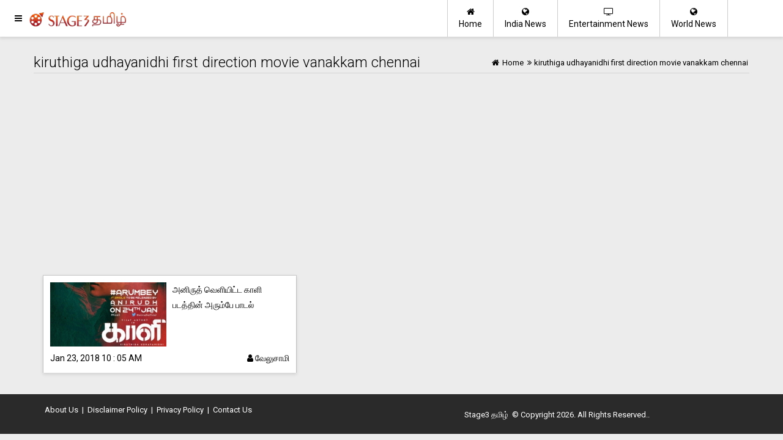

--- FILE ---
content_type: text/html; charset=UTF-8
request_url: https://tamil.stage3.in/tag/kiruthiga-udhayanidhi-first-direction-movie-vanakkam-chennai
body_size: 3625
content:

<!doctype html>
<html lang="ta">
<head>
<meta http-equiv="Content-Type" content="text/html; charset=utf-8"/>


<meta name="viewport" content="width=device-width, initial-scale=1.0" />


<meta name="HandheldFriendly" content="true" />
<meta name="theme_color" content="#7ebe34" />
<meta name="theme-color" content="#7ebe34" />
<link rel="icon" href="/images/s3t-512.png" sizes="512x512" />
<link rel="icon" href="/images/s3t-256.png" sizes="256x256" />
<link rel="icon" href="/images/s3t-192.png" sizes="192x192" />
<link rel="icon" href="/images/s3t-128.png" sizes="128x128" />
<link rel="icon" href="/images/s3t-96.png" sizes="96x96" />
<link rel="icon" href="/images/s3t-64.png" sizes="64x64" />



<link rel="apple-touch-icon" href="/images/apple-ios-icon.png" />

 
<link rel="manifest" href="/manifest.json" />

<title>kiruthiga udhayanidhi first direction movie vanakkam chennai </title>
<meta name="keywords" content="Politics News, Entertainment News, World News, educational news, Breaking news in India, Tamilnadu politics, news publications " />



<meta name="description" content="எங்கள் இணையத்தளத்தில் சினிமா சம்மந்தப்பட்ட புதிய செய்திகள் மற்றும் இந்தியாவில் நடக்கும் மற்ற நிகழ்வுகள் பற்றிய அண்மை செய்திகளை படிக்கலாம். " />

<meta name="copyright" content="Copyright (c) 2026 Stage3 தமிழ்"/>
<link rel="shortcut icon" href="/favicon.ico" type="image/x-icon" />
<link rel="icon" href="/favicon.ico" type="image/x-icon" />
<meta name="robots" content="index, follow" />


<link rel="canonical" href="https://tamil.stage3.in/tag/kiruthiga-udhayanidhi-first-direction-movie-vanakkam-chennai" />




<link rel='amphtml' href='https://tamil.stage3.in/tag/kiruthiga-udhayanidhi-first-direction-movie-vanakkam-chennai/amp' />
<script async defer src="//platform.instagram.com/en_US/embeds.js"></script>





<link rel="stylesheet" href="https://maxcdn.bootstrapcdn.com/font-awesome/4.7.0/css/font-awesome.min.css" />
<link rel="stylesheet" href="https://fonts.googleapis.com/css?family=Roboto:100,100i,300,300i,400,400i,500,500i,700,700i,900,900i" />

<link rel="stylesheet" href="https://tamil.stage3.in/user_css/inner_style.css?1769185151" />
<link rel="stylesheet" href="https://tamil.stage3.in/user_css/custom.css?1769185151" />




<style>
.main-page-logo {background-image:url(https://tamil.stage3.in/images/logo.png);background-repeat:no-repeat;}
</style>
<script async src="//pagead2.googlesyndication.com/pagead/js/adsbygoogle.js"></script>
<script>
     (adsbygoogle = window.adsbygoogle || []).push({
          google_ad_client: "ca-pub-7255650080093064",
          enable_page_level_ads: true
     });
</script>



</head>

	
<body>


		
	    <div id="imask" class="imask" style="display: none;">
    </div>
	<div id="mySidenav" class="sidenav main-page-logo sidemenu">
    <div class="height60 main-page-logo" id="side-menu-logo">&nbsp;</div>
	<a href="javascript:void(0)" class="closebtn" onclick="closeNav()">&times;</a> 
	<div class="menu">
	<a href="https://tamil.stage3.in/" title="Stage3 தமிழ்"><i class="fa fa-home"></i> &nbsp; Home</a>
       
    <a href='https://tamil.stage3.in/movie-news' title='பொழுதுபோக்கு'><i class='fa fa-list'></i> &nbsp; பொழுதுபோக்கு</a><a href='https://tamil.stage3.in/india-news' title='இந்தியா'><i class='fa fa-list'></i> &nbsp; இந்தியா</a><a href='https://tamil.stage3.in/world-news' title='World News'><i class='fa fa-list'></i> &nbsp; World News</a><a href='https://tamil.stage3.in/technology-news' title='Technology News'><i class='fa fa-list'></i> &nbsp; Technology News</a><a href='https://tamil.stage3.in/politics-news' title='Politics News'><i class='fa fa-list'></i> &nbsp; Politics News</a><a href='https://tamil.stage3.in/sports-news' title='Sports News'><i class='fa fa-list'></i> &nbsp; Sports News</a><a href='https://tamil.stage3.in/health-news' title='Health News'><i class='fa fa-list'></i> &nbsp; Health News</a><a href='https://tamil.stage3.in/business-news' title='Business News'><i class='fa fa-list'></i> &nbsp; Business News</a><a href='https://tamil.stage3.in/tours-and-travels' title='Tours and Travels'><i class='fa fa-list'></i> &nbsp; Tours and Travels</a><a href='https://tamil.stage3.in/education-news' title='Education News'><i class='fa fa-list'></i> &nbsp; Education News</a>    	<a href='https://tamil.stage3.in/about-us' title='About Us' class='color-black'><i class='fa fa-envelope'></i> &nbsp; About Us</a><a href='https://tamil.stage3.in/disclaimer-policy' title='Disclaimer Policy' class='color-black'><i class='fa fa-envelope'></i> &nbsp; Disclaimer Policy</a><a href='https://tamil.stage3.in/privacy-policy' title='Privacy Policy' class='color-black'><i class='fa fa-envelope'></i> &nbsp; Privacy Policy</a>	<a href="https://tamil.stage3.in/contact-us" title="Stage3 தமிழ்"><i class="fa fa-envelope-o"></i> &nbsp; Contact Us</a>
	</div>  
  
 
      
</div>
<header>
	<button   onclick="openNav();" class="ampstart-btn caps m2 header-icon-1"><i class="fa fa-navicon" title="Menu"></i> </button>
	
    <a href="https://tamil.stage3.in/" class="header-logo col-md-3 main-subpage-logo main-page-logo" title="Stage3 தமிழ்">
       
    </a>
    
    <div class="main-header-menu container mobile-hide">
        
        
            	
        <div class="content">
                
        <a href="https://tamil.stage3.in/world-news" class="header-icon-2 float-right " title="World News"><i class="fa fa-globe"></i><br/>World News</a>
        <a href="https://tamil.stage3.in/movie-news" class="header-icon-2 float-right " title="Entertainment News"><i class="fa fa-tv"></i><br/>Entertainment News</a>
        <a href="https://tamil.stage3.in/india-news" class="header-icon-2 float-right " title="India News"><i class="fa fa-globe"></i><br/>India News</a>            	
        
        <a href="https://tamil.stage3.in/" class="header-icon-2 float-right first " title="Home" ><i class="fa fa-home"></i><br/>Home</a>
        </div>
    </div>    
</header>

	
	<div class="page-content">
	<div class="main-article-list">
    <div class='container'>
        <div class='row'>
	    <div class='breadcrumb'>
		
		<div class='bc-right  brade_crum abrdacrum'>
			<a href='https://tamil.stage3.in/' title='Stage3 தமிழ்'><i class='fa fa-home'></i> <span>Home</span></a><span><i class='fa fa-angle-double-right'></i></span><span>kiruthiga udhayanidhi first direction movie vanakkam chennai</span>		</div>		            
		<div class='bc-left'><h1 class='thin'>kiruthiga udhayanidhi first direction movie vanakkam chennai</h1></div>		            
		<div class='clear'></div>

		<div class='decoration'></div>	
	    </div>	
            <div class='col-md-9'>
		                <div class='article-list'>
                                <div class='col-md-6'>
                                    <div class='material-box-full'>
                                        <div class='img'><a href='https://tamil.stage3.in/movie-news/anirudh-release-kaali-movie-arumbey-first-single-video-tomorrow' title='அனிருத் வெளியிட்ட காளி படத்தின் அரும்பே பாடல்' class='color-black'><div class='img'><img class='responsive-img' src='https://tamil.stage3.in/root_upld/general-news/2018/01/ART267422372651656/t2_90410201801230447.jpg' alt="anirudh release kaali movie arumbe first single video song" layout='responsive' width='100%'></img></div></a></div>
                                        <div class='list-content'>
                                        <div class='title'><h5 class='thin'><a href='https://tamil.stage3.in/movie-news/anirudh-release-kaali-movie-arumbey-first-single-video-tomorrow' title='அனிருத் வெளியிட்ட காளி படத்தின் அரும்பே பாடல்' class='color-black'>அனிருத் வெளியிட்ட காளி படத்தின் அரும்பே பாடல்</a></h5></div>
                                        
                                        <div class='clear'></div>
                                        <div class='post-date'>Jan 23, 2018 10 : 05 AM <a href='https://tamil.stage3.in/author/velu' title='வேலுசாமி' rel='author'><i class='fa fa-user'></i>&nbsp;வேலுசாமி</a></div>
                                        </div>
                                        <div class='clear'></div>
                                    </div>
                                    
                                </div></div><div class='clear'></div>                <div class='clear'></div>
            </div>
	    <div class='col-md-3'>


	    </div> 		
        </div>            
            
        <div class='clear'></div>
    </div>            
</div>    
</div>    

    <script type="application/ld+json">
                                    {
                                     "@context": "http://schema.org",
                                     "@type": "BreadcrumbList",
                                     "name": "kiruthiga udhayanidhi first direction movie vanakkam chennai",
                                     "url": "https://tamil.stage3.in/",
                                     "itemListElement":
                                     [
                                      {
                                       "@type": "ListItem",
                                       "position": 1,
                                       "item":
                                       {
                                        "@id": "https://tamil.stage3.in/",
                                        "name": "Home"
                                        }
                                      }
                                     ]
                                    }
                                    </script><script  type="application/ld+json">
{
        "@context" : "https://schema.org", 
        "@type": "WebPage",
        "description": "எங்கள் இணையத்தளத்தில் சினிமா சம்மந்தப்பட்ட புதிய செய்திகள் மற்றும் இந்தியாவில் நடக்கும் மற்ற நிகழ்வுகள் பற்றிய அண்மை செய்திகளை படிக்கலாம். " ,
         "url":"https://tamil.stage3.in/articles-list",
        "name": "kiruthiga udhayanidhi first direction movie vanakkam chennai",
        "publisher": {
        "@type": "Organization",
        "name": "Stage3 தமிழ்",
        "url":"https://tamil.stage3.in/",
        "sameAs" : [ 
    			"https://twitter.com/stage3newsin",
			"https://facebook.com/stage3news",
            "https://www.youtube.com/stage3news"
    		   ],
         "logo": {
          "@type": "ImageObject",
          "url": "https://tamil.stage3.in/images/s3tamil-news-wide-logo.png",
          "width": 600,
          "height": 60
        }
      }        
} 
</script>

        <div class="footer">
    <div class="container">
        <div class="col-md-7 links center-footer">
            <a href='https://tamil.stage3.in/about-us' title='About Us' class='color-black'>About Us</a><span> | </span><a href='https://tamil.stage3.in/disclaimer-policy' title='Disclaimer Policy' class='color-black'>Disclaimer Policy</a><span> | </span><a href='https://tamil.stage3.in/privacy-policy' title='Privacy Policy' class='color-black'>Privacy Policy</a> <span> | </span>
            <a href="https://tamil.stage3.in/contact-us" title="Contact Us" class="color-black">Contact Us</a>
        </div>
        <div class="col-md-5 links center-footer">
            <p class="center-text"><a href="">Stage3 தமிழ்</a> &copy; Copyright 2026. All Rights Reserved..</p>
        </div>
        
        <div class="clear"></div>
        
    </div>    
</div>		
	</div>



</body>

<script>
function openNav() {
    document.getElementById("mySidenav").style.width = "250px";
    document.getElementById("imask").style.display = "block";
}

function closeNav() {
    document.getElementById("mySidenav").style.width = "0";
    document.getElementById("imask").style.display = "none";
}
</script>
<script data-schema="Organization" type="application/ld+json">
		{
			"@context": "http://schema.org",
			"@type": "Organization",
			"name": "Stage3 தமிழ்",
			"url":"https://tamil.stage3.in/",
            "address": {
            "@type": "PostalAddress",
            "streetAddress": "199, ArasanKadu, Sankari Main Road,, Pallipalayam",
            "addressLocality": "Namakkal",
            "addressRegion": "Tamil Nadu",
            "postalCode": "638008",
            "Telephone": "+914288241441"
            },
		   	"sameAs" : [ 
			"https://www.facebook.com/stage3news/",
			"https://twitter.com/stage3newsin",
            "https://www.youtube.com/stage3news"
			],
			"logo": {
			     "@context": "https://schema.org",
			      "@type": "ImageObject",
                  "name": "Stage3 தமிழ்",
			      "url": "https://tamil.stage3.in/images/s3tamil-news-wide-logo.png",
			      "width": 695,
			      "height": 100	
			}
}
</script>

<!-- Global site tag (gtag.js) - Google Analytics -->
<script async src="https://www.googletagmanager.com/gtag/js?id=UA-109152111-1"></script>
<script>
  window.dataLayer = window.dataLayer || [];
  function gtag(){dataLayer.push(arguments);}
  gtag('js', new Date());

  gtag('config', 'UA-109152111-1');
</script>


<script>

if ('serviceWorker' in navigator) {
  window.addEventListener('load', function() {
    navigator.serviceWorker.register('/rasusws3t.js').then(function(registration) {
      // Registration was successful
      console.log('ServiceWorker registration successful with scope: ', registration.scope);
    }, function(err) {
      // registration failed :(
      console.log('ServiceWorker registration failed: ', err);
    });
  });
}  
</script>


</html>


--- FILE ---
content_type: text/html; charset=utf-8
request_url: https://www.google.com/recaptcha/api2/aframe
body_size: 257
content:
<!DOCTYPE HTML><html><head><meta http-equiv="content-type" content="text/html; charset=UTF-8"></head><body><script nonce="y4Lev2U4IKVuTumtm1BsNA">/** Anti-fraud and anti-abuse applications only. See google.com/recaptcha */ try{var clients={'sodar':'https://pagead2.googlesyndication.com/pagead/sodar?'};window.addEventListener("message",function(a){try{if(a.source===window.parent){var b=JSON.parse(a.data);var c=clients[b['id']];if(c){var d=document.createElement('img');d.src=c+b['params']+'&rc='+(localStorage.getItem("rc::a")?sessionStorage.getItem("rc::b"):"");window.document.body.appendChild(d);sessionStorage.setItem("rc::e",parseInt(sessionStorage.getItem("rc::e")||0)+1);localStorage.setItem("rc::h",'1769185154026');}}}catch(b){}});window.parent.postMessage("_grecaptcha_ready", "*");}catch(b){}</script></body></html>

--- FILE ---
content_type: text/css
request_url: https://tamil.stage3.in/user_css/inner_style.css?1769185151
body_size: 6671
content:
html {padding:0;margin:0;}
* {-webkit-box-sizing: border-box;-moz-box-sizing: border-box;box-sizing: border-box;}
:after, :before {-webkit-box-sizing: border-box;-moz-box-sizing: border-box;box-sizing: border-box;}
.container {padding: 0 15px;margin: 0 auto;}
@media (min-width:768px) {
    .container {width: 750px;}
}@media (min-width:992px) {
    .container {width: 970px;}
}@media (min-width:1200px) {
    .container {width: 1170px;}
}
.row {margin-right: -15px;margin-left: -15px;}
.col-md-1, .col-md-10, .col-md-11, .col-md-12, .col-md-2, .col-md-3, .col-md-4, .col-md-5, .col-md-6, .col-md-7, .col-md-8, .col-md-9{position: relative;min-height: 1px;padding-right: 15px;padding-left: 15px;}
@media (min-width:992px) {
.col-md-1, .col-md-10, .col-md-11, .col-md-12, .col-md-2, .col-md-3, .col-md-4, .col-md-5, .col-md-6, .col-md-7, .col-md-8, .col-md-9 {float: left;}
.col-md-12 {width: 100%}
.col-md-11 {width: 91.66666667%}
.col-md-10 {width: 83.33333333%}
.col-md-9 {width: 75%}
.col-md-8 {width: 66.66666667%}
.col-md-7 {width: 58.33333333%}
.col-md-6 {width: 50%}
.col-md-5 {width: 41.66666667%}
.col-md-4 {width: 33.33333333%}
.col-md-3 {width: 25%}
.col-md-2 {width: 16.66666667%}
.col-md-1 {width: 8.33333333%}
} 
.color-white{color:white;}
.align-center{text-align:center;}
.lightbox {background: rgba(0,0,0,0.8);width: 100%;height: 100%;position: absolute;display: flex;align-items: center;justify-content: center;}
body{font-family:'Roboto', sans-serif; font-size:13px; background-color:#ececec;}
.color-black{color:#000000;}
.bg-magenta-light{background-color: #9b59b6; color:#FFFFFF}
.bg-gray-dark{background-color: #95a5a6; color:#FFFFFF}
.bg-green-dark{background-color: #2abb67; color:#FFFFFF}
.button-center{width:130px; margin-left:auto; margin-right:auto; display:block; text-align:center;margin:auto;padding:10px 0;}
.facebook-bg{background-color:#3b5998; color:#FFFFFF;}
.linkedin-bg{background-color:#0077B5; color:#FFFFFF;}
.twitter-bg{background-color:#4099ff; color:#FFFFFF;}
.google-bg{ background-color:#d34836; color:#FFFFFF;}
.whatsapp-bg{ background-color:#34AF23; color:#FFFFFF;}
.pinterest-bg{ background-color:#C92228; color:#FFFFFF;}
.sms-bg{ background-color:#27ae60; color:#FFFFFF;}
.mail-bg{ background-color:#3498db; color:#FFFFFF;}
.youtube-bg{ background-color:#D12827; color:#FFFFFF;}
.phone-bg{ background-color:#27ae60; color:#FFFFFF;}
.telegram-bg{ background-color:#0088cc; color:#FFFFFF;}
.skype-bg{ background-color:#12A5F4; color:#FFFFFF;}
.facebook-color{    color:#3b5998;}
.linkedin-color{    color:#0077B5;}
.twitter-color{     color:#4099ff;}
.google-color{      color:#d34836;}
.whatsapp-color{    color:#34AF23;}
.pinterest-color{   color:#C92228;}
.sms-color{         color:#27ae60;}
.mail-color{        color:#3498db;}
.youtube-color{     color:#D12827;}
.phone-color{       color:#27ae60;}
.skype-color{       color:#12A5F4;}
h1{ font-size:24px; line-height:34px; font-weight:600;}
h2{ font-size:21px; line-height:32px; font-weight:600;}
h3{ font-size:18px; line-height:30px; font-weight:600;}
h4{ font-size:17px; line-height:28px; font-weight:600;}
h5{ font-size:16px; line-height:26px; font-weight:600;}
h6{ font-size:15px; line-height:22px; font-weight:800;}
.thin{font-weight:300;}
.thiner{font-weight:400;}
.boder{font-weight:600;}
.bold{font-weight:700;}
.center-text{text-align:center; display:block;}
.round-image{border-radius:500px;}
p a{display:inline;}
.content{padding:0px 20px 0px 20px; margin-bottom:30px; display:block;}
.container{margin-bottom:30px}
.clear{clear:both}
* {margin: 0;padding: 0;border: 0;font-size: 100%;vertical-align: baseline;outline: none;font-size-adjust: none;-webkit-text-size-adjust: none;-moz-text-size-adjust: none;-ms-text-size-adjust: none;-webkit-tap-highlight-color: rgba(0,0,0,0);-webkit-font-smoothing: antialiased;-webkit-transform: translate3d(1,1,1);transform:translate3d(1,1,1);text-rendering: auto;-webkit-font-smoothing: antialiased;-moz-osx-font-smoothing: grayscale;}
div, p, img, blockquote, form, fieldset, textarea, input, label, iframe, code, pre {display: block;	position:relative;}
p{line-height:26px;font-weight:400;color:#00000;margin-bottom:30px;}
.related-news p, .other-news p {color:#666666;}   
a{text-decoration:none; color:#000000;} 
.decoration, .decoration-no-bottom{height:1px;background-color:rgba(0,0,0,0.1);}
.deco{height:1px; margin-bottom:30px;}
.deco-box .deco{width:10%;float:left;height:5px;}
.decoration{margin-bottom:30px;}
#sidebar{width:270px;background-color:#e7512f;color:#FFFFFF;}
.sidebar-header{background-size:163px 50px;background-position:9px 6px;background-repeat:no-repeat;width:270px;height:60px;background-color:#FFFFFF;}
.sidebar-logo{background-size:100px 17px;background-repeat:no-repeat;height:39px;width:163px;background-position:30px 35px;}
.sidebar-logo em{display:block;padding-left:30px;padding-top:60px;position:relative;color:rgba(255,255,255,0.7);font-style: normal;font-size:11px;}
#sidebar *{user-select: none;}
#sidebar .menu{list-style:none;padding:0px;margin:0px;color:#FFFFFF;}
#sidebar .menu li{height:55px;line-height:57px;padding-left:10px;transition:all 250ms ease;color:#FFFFFF;}
#sidebar .menu li a{font-size:14px;padding-left:40px;color: white;}
#sidebar .menu li i {font-size:15px;padding-right:20px;position:absolute;left:15px;height:57px;width:20px;text-align: center;line-height:57px;}
#sidebar .menu li:hover{background-color:#FFFFFF; transition:all 250ms ease;}
#sidebar .menu li:hover a {color:#000000;}
#sidebar .submenu h4{background-color:#e7512f;border:none;font-size:14px;font-weight: normal;padding-left:50px;height:55px;line-height:55px;}
#sidebar .submenu h4 i{position:absolute;height:55px;width:47px;line-height:55px;left:0px;text-align:center;font-size:15px;}
.submenu a {height:50px;padding-left:79px;color:#666666;}
.submenu a:last-child{margin-bottom:5px;}
.submenu a i{position:Absolute;height:40px;width:115px;text-align:center;line-height:19px;font-size:15px;left:0px;}
.page-content{z-index:999;margin-top:85px;}
.material-box{background-color:#FFFFFF;box-shadow: 0 2px 5px 1px rgba(0,0,0,0.1);margin-bottom:30px;padding:20px;}
.material-box-full{background-color:#FFFFFF;box-shadow: 0 2px 5px 1px rgba(0,0,0,0.1);margin-bottom:30px;padding:0 0px 0 0px;}
header{position:fixed;height:60px;z-index:9999;transition:all 250ms ease;left:0px;right:0px;top:0px;box-shadow: 0 2px 5px 1px rgba(0,0,0,0.1);background-color:#FFFFFF;}
.header-icon-1, .header-icon-2{position:absolute;line-height:60px;text-align:center;width:60px;display:block;font-size:14px;background-color:transparent;color:#000000;}
.header-icon-2{right:0px; top:0px;}
.header-icon-1{left:0px; top:0px; cursor:pointer;}
.header-logo{margin-left:45px;margin-top:7px;background-repeat: no-repeat;background-position:center center;background-size:163px 39px;width:163px;height:75%;display:block;}
.header-menu {background-repeat: no-repeat;background-position:center center;background-size:80px 14px;width:100px;height:60px;display:block;}
.social-icons{width:150px;margin:0 auto;}
.social-round a{border-radius:50px;}
.social-icons-small{width:95px;margin:0 auto;}
.social-icons a{line-height:35px;width:35px;height:35px;margin-left:10px;margin-right:5px;float:left;font-size:12px;text-align:center;}
.social-icons-small a{line-height:35px;width:35px;height:35px;margin-left:5px;margin-right:5px;float:left;text-align:center;display:inline-block;}
.button{display:inline-block;padding:10px 15px;margin:0px 0px 10px 0px;font-size:1.1em;transition:all 250ms ease;}
.button:hover{opacity:0.9; transition:all 250ms ease;}
.icon-square, .icon-round{width:40px;height:40px;line-height:40px;text-align:center;display:inline-block;margin-left:6px;margin-right:6px;font-size:14px;}
.icon-square:hover, .icon-round:hover{opacity:0.9;}
.icon-round{border-radius:45px;}
.author-list .img-responsive {margin:auto auto 20px auto;width:200px;}
.author-list {font-size:15px;padding-top:15px;}
.author-list h5 {font-weight:normal;font-weight:bold;}
.author-list .article-count {margin-bottom:0px;}
.author-list .author-desc {padding:10px 0 0;line-height:23px;font-style:italic;margin-bottom:0;}
.author-list .col-md-4 {padding:0 0 10px;line-height:23px;}
.author-list .info a {text-decoration:underline;}
.author-list a.view-more {margin-bottom:20px;display:inline-block;background:#FB3365;padding:5px;font-size:14px;margin-top:10px;color:white;border-radius:5px;text-decoration:none;}
.author-list .facebook-bg,.author-list .twitter-bg {font-size:17px;display:inline-block;padding:7px 12px;margin:2px;}
.page-404 h1{font-size:60px; line-height:70px; margin-top:70px;}
.page-404 a{margin-bottom:100px;}
.page-soon h1{font-size:60px; line-height:70px; margin-top:70px;}
.page-soon h6{font-size:24px;}
.page-soon .social-icons{margin-bottom:100px;}
.timeline-2{overflow:hidden; padding:50px 20px 0px 20px; margin-top:-25px; margin-bottom:50px;}
.timeline-2 .timeline-deco{top:0px;position:absolute;left:50px;width:1px;bottom:0px;background-color:rgba(0,0,0,0.15);}
.timeline-2 .timeline-icon{width:40px;height:40px;border-radius:40px;line-height:40px;text-align:center;font-size:18px;background-color:#FFFFFF;border:solid 1px rgba(0,0,0,0.2);margin-left:10px;}
.timeline-2 .container{background-color:#FFFFFF;margin-left:70px;margin-top:0px;padding:25px 10px;box-shadow: 0 2px 5px 1px rgba(0,0,0,0.1);min-height:150px;}
.timeline-2 .date-lay {margin-left:70px;margin-top:-9px;padding:0px;color:#000000;display:inline-block;top:-28px;}
.timeline-2 .container .col-md-6 {margin-bottom:20px;font-weight:normal;min-height:70px;}
.timeline-2 .container .col-md-6 h6 {font-weight: 400;}
.timeline-2 .container .col-md-6 h6 span.category {display:inline-block;background:#34495e;padding:1px 7px;line-height:18px;color:#FFFFFF;display:inline-block;font-size:12px;border-radius:500px;margin-top:5px;}
.news-slider .amp-carousel-button{display:none;}
.news-slider{margin-bottom:10px;}
.navigation {margin-top:20px}
.navigation a{margin-right:2px;margin-left:2px;}
.float-left {float:left;}
.float-right {float:right;}
.details-tag {padding:0 0 20px;}
.details-tag .tag li {padding:0;margin:0;list-style:none;background: green;display:inline-block;padding:0px 3px;margin:0 2px 2px;border-radius:5px;font-size:0.9em;line-height:20px;}
.details-tag .tag li a {color:#FFFFFF;font-size:0.9em;}
.pink-label {background: #9b59b6;display:inline-block;padding:0 3px;margin:0 2px 2px;border-radius:5px;color:#FFFFFF;font-size:0.7em;line-height:18px;}
.home-list.container {padding:0 7px;}  
.recent-list .col-md-4 .material-box-full {margin-bottom:0;padding:10px;font-size:1.1em;line-height:25px;border:#FFFFFF 1px solid;}
.recent-list .col-md-4 .material-box-full .img  {width:130px;float:left;margin-right:10px;z-index:2000;}
.recent-list .col-md-4 .material-box-full .list-content {z-index:1000;}
.recent-list .col-md-4 .material-box-full .list-content h5 {font-size:1.0em;line-height:25px;height: 80px;overflow:hidden;}
.recent-list .col-md-4 .material-box-full .list-content .post-date a {display:block;}
.recent-list .advertisement {height:125px;border-bottom:none;}
.home-list.container {padding:0 7px;}  
.non-amp-recent-list .col-md-6 .material-box-full {margin-bottom:0;padding:10px;font-size:1.1em;line-height:25px;border:#FFFFFF 1px solid;}
.non-amp-recent-list .col-md-6 .material-box-full .img  {width:130px;float:left;margin-right:10px;z-index:2000;}
.non-amp-recent-list .col-md-6 .material-box-full .list-content {z-index:1000;}
.non-amp-recent-list .col-md-6 .material-box-full .list-content h5 {font-size:1.0em;line-height:25px;height: 80px;overflow:hidden;}
.non-amp-recent-list .col-md-6 .material-box-full .list-content .post-date a {display:block;}
.non-amp-recent-list .advertisement {height:125px;border-bottom:none;}
.home-list.container {padding:0 7px;}  
.single-col .col-md-12 .material-box-full {margin-bottom:0;padding:10px;font-size:1.1em;line-height:25px;border:#FFFFFF 1px solid;}
.single-col .col-md-12 .material-box-full .img  {width:130px;float:left;margin-right:10px;z-index:2000;}
.single-col .col-md-12 .material-box-full .list-content {z-index:1000;}
.single-col .col-md-12 .material-box-full .list-content h5 {font-size:1.0em;line-height:25px;height: 80px;overflow:hidden;}
.single-col .col-md-12 .material-box-full .list-content .post-date a {display:block;}
.single-col .advertisement {height:125px;border-bottom:none;}
.article-list {padding-top:10px;}
.article-list .col-md-6 .material-box-full {margin-bottom:0;padding:10px;font-size:1.1em;line-height:25px;border:#FFFFFF 1px solid;}
.article-list .col-md-6 .material-box-full .img {width:75px;float:left;margin-right:10px;z-index:2000}
.article-list .col-md-6 .material-box-full .list-content {z-index:1000}
.article-list .col-md-6 .material-box-full .list-content h5 {font-size:1.0em;line-height:25px;height: 80px;overflow:hidden;}
.article-list .col-md-6 .material-box-full .list-content .post-date a {display:inline-block;float:right}
.article-list .advertisement {height:125px;border-bottom:none;}
.movie-details-article {padding-top:10px;}
.movie-details-article .col-md-4 {margin:3px;}
.movie-details-article .col-md-4 .material-box-full {margin-bottom:0;padding:10px;font-size:1.1em;line-height:25px;border:#FFFFFF 1px solid;}
.movie-details-article .col-md-4 .material-box-full .img {width:80px;float:left;margin-right:10px;z-index:2000}
.movie-details-article .col-md-4 .material-box-full .list-content {z-index:1000}
.movie-details-article .col-md-4 .material-box-full .list-content h5 {font-size:1.0em;line-height:18px;}
.movie-details-article .col-md-4 .material-box-full .list-content h5 a {height: 70px;overflow: hidden;display: block;line-height: 21px;}
.movie-details-article .advertisement {height:125px;border-bottom:none;}
.article-details .news-post-info {font-size:16px;line-height:25px;padding:5px 0;display:block;}
.article-details .news-post-info .pink-label {font-size:16px;line-height:20px;}
.article-details a.icon-round {margin:5px;}
.article-details .article-content {font-size:16px;}
.related-news {border-bottom:1px solid #E1E1E1;padding:0;padding-bottom:10px;margin-bottom:10px;}
.related-news .list-content h5,.related-news .list-content p, .related-news .list-content a {font-size:16px;line-height:25px;font-weight:300;color:#000000}
.related-news p {margin-bottom: 0;font-size:16px;}
.related-news p.published-date {float:left;font-size:13px;}
.related-news p.author {float:right;font-size:13px;}
.related-news p.author a {font-size:13px;color:#000000;}
.related-news .decoration {margin:5px 0 7px;padding:0 0 ;}
.other-news-list {border-bottom:1px solid #E1E1E1;padding:0;padding-bottom:10px;margin-bottom:10px;} 
.other-news-list h5,.other-news-list .other-news-list p, .other-news-list .list-content a {font-size:16px;line-height:25px;font-weight:300;color:#000000}
.other-news-list p {margin-bottom: 0;font-size:13px;}
.other-news-list p.published-date {float:left;font-size:13px;}
.other-news-list p.published-date a {color:#000000;}
.other-news-list p.author a {font-size:13px;color:#FFFFFF;float:right;margin-top: 5px;;}
.other-news-list p.author a.pink-label {line-height:20px;}
.other-news-list .decoration {margin:5px 0 7px;padding:0 0 ;}
.list-title {float:left;}
.all-news {float:right;padding:3px 0;font-size:14px;} 
.list-title h1 {color:#000000;font-size:.9em;padding-bottom:0;margin-bottom:0;line-height:20px;}
.all-news a {color:#000000;font-size:13px;line-height:20px;text-align:right;display:block;text-decoration:underline;}
.contactField{font-family:'Roboto', sans-serif;height:40px;line-height:40px;line-height:100%;width:100%;display:block;border:solid 1px rgba(0,0,0,0.1);text-indent:10px;transition:all 250ms ease;margin-bottom:20px;font-size:1em;}
.contactTextarea{font-family:'Roboto', sans-serif;padding-top:10px;min-height:80px;line-height:40px;line-height:100%;width:100%;display:block;border:solid 1px rgba(0,0,0,0.1);text-indent:10px;transition:all 250ms ease;margin-bottom:30px;font-size:1em;}
.field-title{margin-bottom:5px;font-size:1.1em;}
.form-control .response {display:block;min-height:20px;}
.form-control input, .form-control textarea {margin-bottom:5px;}
.form-control textarea {height:200px;}
.color-red{color:#c0392b;font-size:1.1em}
.color-green-dark{color:#2abb67;font-size:1.1em}
.contactForm {margin-top:10px;}
.contactForm .col-md-6 {margin:0;padding:0 20px 0 0 ;width:49%}
.contact-icon{color:#666666;line-height:30px;}
.contact-icon i{color:#1f1f1f;width:30px;}
.contact-us a {display:block;}
#main-article-details .breadcrumb .bc-left {float:left;}
#main-article-details .breadcrumb .bc-right {float:right;}
#main-article-details.main-movie-details .padding-top-0 {padding-top:0;}
.breadcrumb .bc-right {float:right;padding-top:10px;}
.breadcrumb .bc-right a, .breadcrumb .bc-right a:hover,.breadcrumb .bc-right a:focus	 {color:#000;}
.breadcrumb .bc-right a, .breadcrumb .bc-right span {margin:0 2px;}
.author-item a {color:#000000;}
.author-item p {margin-bottom:0;}
.pt40 {padding-top:42px;}
.dblock {display:block;}
.main-movie-list {background:white;padding:5px;margin-bottom:25px;border: 1px solid #CCCCCC;border-bottom:3px solid #e7512f;width:19%;float:left;margin:5px 5px 5px 5px;}
.main-movie-list .movie-img {padding:0;position:relative;}
.main-movie-list .movie-info h5 {font-weight:normal;font-size:14px;font-weight:normal;line-height:20px;height:50px;overflow:hidden;z-index:1000;padding:7px;}
.main-movie-list .movie-info h5 a {color:#e7512f;}
.main-movie-list .movie-info {height:40px;overflow:hidden}
.main-movie-list .movie-img label {position:absolute;z-index:1000;background-color: rgba(201, 76, 76, 0.9);top:0;padding:7px 20px;color:white;font-size:15px;}
.main-movie-list .movie-info label {margin-top:5px;font-size:12px;padding:10px;}
#movie-cast div.title {margin:0;font-weight: bold;}
#movie-cast div.cast-content {line-height:25px;margin-bottom:15px;}
#movie-cast div.cast-content a {color:#090909;text-decoration:none;line-height:25px;font-size:15px;}
#movie-cast div.cast-content a:hover {text-decoration: underline;}
.common-img-responsive {margin:auto auto 20px auto;width:100%;}
div.movie-images {background:#c9c7c7;padding:5px;border:1px solid;border:1px solid #adadad;margin-bottom:15px; }
div#movie-trillers div div{position:relative;top:10%;}
div#movie-trillers div div a .youtube-play{position:absolute;top:42%;z-index:1000;color:red;font-size:60px;left:42%;}
.celebrity-movie-list {width:230px;float:left;}
.celebrity-movie-list .material-box-full {margin:5px;padding:5px;}
.celebrity-movie-list .material-box-full .img .img img {height:280px;}
.celebrity-movie-list .material-box-full .list-content .title {height: 50px;overflow-y: hidden;padding: 7px 0;}
.celebrity-movie-list .material-box-full .list-content .title {line-height: 20px;}
.celebrity-movie-list .material-box-full .list-content .title a {font-size:14px;}
@media only screen and (min-width: 250px) and (max-width: 359px) {
    .center-footer{text-align:center; display:block;}	
    .ads {margin:20px 0 20px;}
    .header-menu {padding:15px 10px;float:left;width:auto;display:none;}
    .header-menu h4 {color:#000000;}
    .mobile-md-12 {margin:0 7px;}     
    .content-pages .container {padding:0 7px;}	
    .breadcrumb .decoration,.breadcrumb {padding:0 7px;margin:0 0 5px;}  
    .breadcrumb .bc-left {float:none;}
    .breadcrumb .bc-left h1 {margin-botton:0;padding-bottom:0;}
    .breadcrumb .bc-right {float:none;padding-top:0;margin-bottom:5px;clear:both;} 	
    #main-article-details .col-md-9, #main-article-details .col-md-10, #main-article-details .col-md-7, #main-article-details .col-md-5 {padding:0;}
    #main-article-details .col-md-4 , #main-article-details .col-md-8,#main-article-details .col-md-3 {padding: 0;}
    #main-article-details .author-details .col-md-2 {width:130px;margin:auto auto 20px auto;}
    .related-news .list-img {padding-bottom:7px;padding-top:20px;float: left;width:100px;}
    .main-article-list .col-md-9 {padding:0 7px;}
    .article-list .col-md-10 {padding: 0;margin: 0;}
    .article-list .col-md-6  {padding:0;margin:0px 0 5px 0;border:1px solid #CCCCCC;}
    .author-details {font-size:016px;padding-top:15px;}
    .author-details h5 {font-weight:normal;margin-bottom:10px;}
    .author-details .author-desc {padding:20px 0 0;line-height:20px;font-style:italic;}
    .author-details .img-responsive {border-radius:500px;margin:auto auto 20px auto;width:200px;}
    .author-details label.title {font-weight:bold;padding:10px 0 5px;}
    .author-details .material-box .col-md-3 {width:250px;margin:auto;margin-bottom:10px;}
    .author-details .material-box .col-md-4 {padding:10px;}
    .author-details .material-box .col-md-9 {margin-bottom:10px;}
    .author-details .material-box .col-md-9 a {font-weight:bold;color:#000000;margin-top:10px;}
    .main-author-details .profile-followers { background: #FB3365;padding: 6px 13px;color: #FFFFFF;display: inline-block;margin-top: 20px;margin-bottom: 20px;border-radius: 15%;font-size: 18px;}
    .main-author-details  .container {padding:0 7px;}
    .main-author-details .material-box {padding:0 0 20px 0;margin:15px 15px 26px;}
    .timeline-2 {padding:20px 0;}
    .timeline-2 .timeline-deco {left:20px;}
    .timeline-2 .timeline-icon {margin:0;} 
    .timeline-2 .date-lay {margin-left:50px;}
    .main-author-details .timeline-2 .container {margin-left:30px;}
    .main-author-details .timeline-2 .container .col-md-11,.main-author-details .timeline-2 .container .col-md-6 {padding:10px;}
    .timeline-2 .container .col-md-6{margin-bottom:0px;border-bottom:1px solid #E6E6E6;} 
    .timeline-2 .container .col-md-6 h6 {font-size:14px;}
    .home-list .col-md-10 {padding: 0;margin: 0;}
    .recent-list .col-md-4  {padding-bottom:6px;padding:0;margin:0px 0 5px 0;border:1px solid #CCCCCC;}
    .contact-us {padding:0 7px;}
    .contact-us .col-md-8 {padding:0;}
    .contactForm .col-md-6 {width:100%;}
    .mobile-hide {display:none;}	
    content.mobile-show {display:block;}	
    .movies-list-containter .container {padding:0;margin:0;}
    .main-movie-list {width:48%;float:left;margin:2px;}
    .main-movie-list .movie-img .img-responsive {display: block;max-width: 100%;height: 200px;margin:auto}
    .main-movie-list .movie-img label {position:absolute;z-index:1000;background-color: rgba(201, 76, 76, 0.9);top:0;padding:7px 10px;color:white;font-size:12px;}
    .main-movie-list .movie-info {display:none;}
    .movie-details-article div.col-md-4 {padding:0;}
    #main-article-details .article-content {line-height:24px;}
}    
@media only screen and (min-width: 360px) and (max-width: 399px) {
    .center-footer{text-align:center; display:block;}	
    .ads {margin:20px 0 20px;} 
    .header-menu {padding:15px 10px;float:left;width:auto;display:none;}
    .header-menu h4 {color:#000000;}
    .mobile-md-12 {margin:0 7px;} 
    .content-pages .container {padding:0 7px;}	
    .breadcrumb .decoration,.breadcrumb {padding:0 7px;margin:0 0 5px;}  
    .breadcrumb .bc-left {float:none;}
    .breadcrumb .bc-left h1 {margin-botton:0;padding-bottom:0;}
    .breadcrumb .bc-right {float:none;padding-top:0;margin-bottom:5px;clear:both;}
	#main-article-details .col-md-9, #main-article-details .col-md-10, #main-article-details .col-md-7, #main-article-details .col-md-5 {padding:0;}
    #main-article-details .col-md-4 , #main-article-details .col-md-8,  #main-article-details .col-md-3 {padding: 0 0px;}
    #main-article-details .author-details .col-md-2 {width:130px;margin:auto auto 20px auto;}
    .related-news .list-img {padding-bottom:7px;padding-top:20px;float: left;width:100px;}
    .main-article-list .col-md-9 {padding:0 7px;}
    .article-list .col-md-10 {padding: 0;margin: 0;}
    .article-list .col-md-6  {padding:0;margin:0px 0 5px 0;border:1px solid #CCCCCC;}
    .article-list .col-md-6 .material-box-full .img {width:140px;float:left;margin-right:10px;}
    .author-details {font-size:016px;padding-top:15px;}
    .author-details h5 {font-weight:normal;margin-bottom:10px;}
    .author-details .author-desc {padding:20px 0 0;line-height:20px;font-style:italic;font-size:016px;}
    .author-details .img-responsive {border-radius:500px;width:200px;margin:auto auto 20px;}
    .author-details label.title {font-weight:bold;padding:10px 0 0;}
    .author-details .material-box .col-md-3 {width:250px;margin:auto;margin-bottom:10px;}
    .author-details .material-box .col-md-4 {padding:10px;}
    .author-details .material-box .col-md-9 {margin-bottom:10px;}
    .author-details .material-box .col-md-9 a {font-weight:bold;color:#000000;margin-top:10px;}
    .main-author-details .profile-followers {background:#FB3365;padding:10px 20px;color:#FFFFFF;display:inline-block;margin-top:20px;margin-bottom:20px;border-radius:15%;font-size:30px;}
    .main-author-details  .container {padding:0;}
    .main-author-details .material-box {padding:0 0 20px 0;margin:15px 15px 26px;}
    .timeline-2 {padding:20px 0;}
    .timeline-2 .timeline-deco {left:20px;}
    .timeline-2 .timeline-icon {margin:0;} 
    .timeline-2 .date-lay {margin-left:50px;}
    .main-author-details .timeline-2 .container {margin-left:30px;}
    .main-author-details .timeline-2 .container .col-md-11,.main-author-details .timeline-2 .container .col-md-6 {padding:10px;}
    .timeline-2 .container .col-md-6{margin-bottom:0px;border-bottom:1px solid #E6E6E6;} 
    .timeline-2 .container .col-md-6 h6 {font-size:14px;}
    .home-list .col-md-10 {padding: 0;margin: 0;}
    .recent-list .col-md-4  {padding-bottom:6px;padding:0;margin:0px 0 5px 0;border:1px solid #CCCCCC;}
    .recent-list .col-md-4 .material-box-full .list-content .post-date a {display:inline-block;float:right}
    .non-amp-recent-list .col-md-6  {padding-bottom:6px;padding:0;margin:0px 0 5px 0;border:1px solid #CCCCCC;}
    .non-amp-recent-list .col-md-6 .material-box-full .list-content .post-date a {display:inline-block;float:right}
    .single-col .col-md-12  {padding-bottom:6px;padding:0;margin:0px 0 5px 0;border:1px solid #CCCCCC;}
    .single-col .col-md-12 .material-box-full .list-content .post-date a {display:inline-block;float:right}
    .contact-us {padding:0 7px;}
    .contact-us .col-md-8 {padding:0;}
    .contactForm .col-md-6 {width:100%;}
    .mobile-hide {display:none;}	    
    content.mobile-show {display:block;}
    .movies-list-containter .container {padding:0;margin:0;margin:auto;width: 360px;;}
    .main-movie-list {width:46%;float:left;margin:6px;}
    .main-movie-list .movie-img .img-responsive {display: block;max-width: 100%;height: 237px;margin:auto;}
    .main-movie-list .movie-img label {position:absolute;z-index:1000;background-color: rgba(201, 76, 76, 0.9);top:0;padding:7px 10px;color:white;font-size:12px;}
    .main-movie-list .movie-info {display:none;}
    #movie-cast {padding:20px 10px;margin-top: 20px;}
    #main-article-details .article-content {line-height:24px;padding:0 10px;}
}    
@media only screen and (min-width: 400px) and (max-width: 599px) {
    .center-footer{text-align:center; display:block;}	
    .ads {margin:20px 0 20px;}
    .header-menu {padding:15px 10px;float:left;width:auto;display:none;}
    .header-menu h4 {color:#000000;}
    .mobile-md-12 {margin:0 7px;} 
    .content-pages .container {padding:0 7px;}	
    .breadcrumb .decoration,.breadcrumb {padding:0 7px;margin:0 0 5px;}  
    .breadcrumb .bc-left {float:none;}
    .breadcrumb .bc-left h1 {margin-botton:0;padding-bottom:0;}
    .breadcrumb .bc-right {float:none;padding-top:0;margin-bottom:5px;clear:both;}
    #main-article-details .col-md-9, #main-article-details .col-md-10, #main-article-details .col-md-7, #main-article-details .col-md-5 {padding:0;}
    #main-article-details .col-md-4 , #main-article-details .col-md-8, #main-article-details .col-md-3 {padding: 0 0px;}
    #main-article-details .author-details .col-md-2 {width:130px;margin:auto auto 20px auto;}
    .related-news .list-img {padding-bottom:7px;padding-top:20px;float: left;width:175px;}
    .main-article-list .col-md-9 {padding:0 7px;}
    .article-list .col-md-10 {padding: 0;margin: 0;}
    .article-list .col-md-6  {padding:0;margin:0px 0 5px 0;border:1px solid #CCCCCC;}
    .article-list .col-md-6 .material-box-full .img {width:140px;float:left;margin-right:10px;}
    .author-details {font-size:016px;padding-top:15px;}
    .author-details h5 {font-weight:normal;margin-bottom:10px;}
    .author-details .author-desc {padding:20px 0;line-height:20px;font-style:italic;font-size:16px;}
    .author-details .img-responsive {border-radius:500px;width:250px;margin:auto auto 20px;}
    .author-details label.title {font-weight:bold;padding:10px 0 0;}
    .author-details .material-box .col-md-3 {width:250px;margin:auto;margin-bottom:10px;}
    .author-details .material-box .col-md-4 {padding:10px;}
    .author-details .material-box .col-md-9 {margin-bottom:10px;}
    .author-details .material-box .col-md-9 a {font-weight:bold;color:#000000;margin-top:10px;}
    .main-author-details .profile-followers {background:#FB3365;padding:10px 20px;color:#FFFFFF;display:inline-block;margin-top:20px;margin-bottom:20px;border-radius:15%;font-size:30px;}
    .article-details .news-post-info {margin:10px 0;display: block;}
    .main-author-details  .container {padding:0;}
    .main-author-details .material-box {padding:0 0 20px 0;margin:15px 15px 26px;}
    .timeline-2 {padding:20px 0;}
    .timeline-2 .timeline-deco {left:20px;}
    .timeline-2 .timeline-icon {margin:0;} 
    .timeline-2 .date-lay {margin-left:50px;}
    .main-author-details .timeline-2 .container {margin-left:30px;}
    .main-author-details .timeline-2 .container .col-md-11,.main-author-details .timeline-2 .container .col-md-6 {padding:10px;}
    .timeline-2 .container .col-md-6{margin-bottom:0px;border-bottom:1px solid #E6E6E6;} 
    .timeline-2 .container .col-md-6 h6 {font-size:14px;}
    .home-list .col-md-10 {padding: 0;margin: 0;}
    .recent-list .col-md-4  {padding:0 0 6px 0;padding:0;margin:0px 0 5px 0;border:1px solid #CCCCCC;}
    .recent-list .col-md-4 .material-box-full .list-content .post-date a {display:inline-block;float:right}
    .non-amp-recent-list .col-md-6  {padding:0 0 6px 0;padding:0;margin:0px 0 5px 0;border:1px solid #CCCCCC;}
    .non-amp-recent-list .col-md-6 .material-box-full .list-content .post-date a {display:inline-block;float:right}    
    .single-col .col-md-12  {padding:0 0 6px 0;padding:0;margin:0px 0 5px 0;border:1px solid #CCCCCC;}
    .single-col .col-md-12 .material-box-full .list-content .post-date a {display:inline-block;float:right}    
    .contact-us {padding:0 7px;}
    .contact-us .col-md-8 {padding:0;}
    .contactForm .col-md-6 {width:100%;}
    .mobile-hide {display:none;}	
    content.mobile-show {display:block;}	
    .main-movie-list {width:48%;float:left;margin:2px;}
    .main-movie-list .movie-img .img-responsive {display: block;max-width: 100%;height: 250px;margin:auto;}
    .main-movie-list .movie-img label {position:absolute;z-index:1000;background-color: rgba(201, 76, 76, 0.9);top:0;padding:7px 10px;color:white;font-size:12px;}
    .main-movie-list .movie-info {display:none;}
    #movie-cast {padding:20px 20px;margin-top: 20px;;}
    #main-article-details .article-content {line-height:24px;padding:0 10px;}
}    
@media only screen and (min-width: 600px) and (max-width: 768px) {
    .center-footer{text-align:center; display:block;}	
    .ads {margin:20px 0 20px;}
    .header-menu {padding:15px 10px;float:left;width:auto;display:none;}
    .header-menu h4 {color:#000000;}
    .breadcrumb .decoration,.breadcrumb {padding:0 7px;margin:0 0 5px;}  
    .breadcrumb .bc-left {float:none;}
    .breadcrumb .bc-left h1 {margin-botton:0;padding-bottom:0;}
    .breadcrumb .bc-right {float:none;padding-top:0;margin-bottom:5px;clear:both;}
	#main-article-details h4, #main-article-details h2, #main-article-details h1 {font-weight:normal;line-height:28px;margin-top:10px;font-size:25px;;}
    #main-article-details .author-details .col-md-2 {width:170px;margin:auto auto 20px auto;}
    .news-post-info a {color:#000000;font-size: 16px;} 
    .news-post-info a.pink-label {color:#FFFFFF;}
    .news-post-info {font-size: 16px;}
    .related-news {border-bottom:1px solid #CCCCCC;padding:15px 10px 7px;float:left;width:50%;}
    .related-news .items {padding-bottom:10px;height: 70px;overflow:hidden;}
    .related-news .list-img {width:100px;float:left;text-align:center;padding:0 10px;}
    .related-news p {margin-bottom: 0;font-size:16px;}
    .related-news p.published-date {float:left;font-size:13px;}
    .related-news p.author {float:right;font-size:13px;}
    .related-news p.author a {font-size:13px;color:#000000;}
    .related-news.odd-border {border-right:1px solid #CCCCCC;}
    .other-news-list {border-bottom:1px solid #CCCCCC;padding:0;padding-bottom:10px;float:left;width:45%;margin:0 10px;}
    .other-news-list .list-img {padding-bottom:7px;padding-top:20px;}
    .other-news-list .list-content h5 {height: 46px;;overflow-y:hidden;}
    .other-news-list p a, .other-news-list p {margin-bottom: 0;font-size:13px;}
    .article-content {font-size:16px;line-height:28px;}
    .article-list .col-md-6  {border:1px solid #CCCCCC;width:49%;float:left;padding:0;margin:0 5px 5px 0;}
    .article-list .col-md-6 .material-box-full .img {width:120px;float:left;margin-right:10px;}
    .article-list .col-md-6 .material-box-full .list-content .post-date, .article-list .col-md-6 .material-box-full .list-content .post-date {font-size:12px;}
    .article-list .advertisement {height:129px;border-bottom:none;}
    .author-details {font-size:16px;;padding-top:15px;}
    .author-details h5 {font-weight:normal;margin-bottom:10px;}
    .author-details .author-desc {padding:20px 0;line-height:20px;font-style:italic;font-size:16px;}
    .author-details .img-responsive {border-radius:500px;width:250px;margin:auto auto 20px auto ;}
    .author-details label.title {font-weight:bold;padding-bottom:0px;padding-top:10px;}
    .author-details .material-box .col-md-3 {width:250px;margin:auto;float:left;margin-bottom:10px;}
    .author-details .material-box .col-md-4 {width:50%;float:left;padding:10px;}
    .author-details .material-box .col-md-5 {width:50%;float:left;padding:10px;}
    .author-details .material-box .col-md-9 {margin-bottom:10px;}
    .main-author-details .profile-followers {background:#FB3365;padding:10px 20px;color:#FFFFFF;display:inline-block;margin-top:0px;margin-bottom:20px;border-radius:15%;font-size:30px;}
    .article-details .news-post-info {margin:10px 0;display: block;}
    .main-author-details  .container {padding:0;}
    .main-author-details .material-box {padding:0 0 20px 0;margin:15px 15px 26px;}
    .timeline-2 {padding:20px 0;}
    .timeline-2 .timeline-deco {left:20px;}
    .timeline-2 .timeline-icon {margin:0;} 
    .timeline-2 .date-lay {margin-left:50px;}
    .main-author-details .timeline-2 .container {margin-left:30px;}
    .main-author-details .timeline-2 .container .col-md-11,.main-author-details .timeline-2 .container .col-md-6 {padding:10px;}
    .timeline-2 .container .col-md-6{margin-bottom:0px;border-bottom:1px solid #E6E6E6;} 
    .timeline-2 .container .col-md-6 h6 {font-size:14px;}
    .recent-list .col-md-4  {padding-bottom:6px;padding:0;margin:0px 5px 5px 0;width:49%;border:1px solid #CCCCCC;float:left;}
    .recent-list .col-md-4 .material-box-full .list-content .post-date a {display:inline-block;float:right}
    .non-amp-recent-list .col-md-6  {padding:0 0 6px 0;padding:0;margin:0px 0 5px 0;border:1px solid #CCCCCC;}
    .non-amp-recent-list .col-md-6 .material-box-full .list-content .post-date a {display:inline-block;float:right}    
    .single-col .col-md-12  {padding:0 0 6px 0;padding:0;margin:0px 0 5px 0;border:1px solid #CCCCCC;}
    .single-col .col-md-12 .material-box-full .list-content .post-date a {display:inline-block;float:right}    
    .mobile-hide {display:none;}	
    content.mobile-show {display:block;}
    .main-movie-list {width:32%;float:left;margin:2px;}
    .main-movie-list .movie-img .img-responsive {display: block;max-width: 100%;height: 250px;margin:auto;}
    .main-movie-list .movie-img label {position:absolute;z-index:1000;background-color: rgba(201, 76, 76, 0.9);top:0;padding:7px 10px;color:white;font-size:12px;}
    .main-movie-list .movie-info {display:none;}
    #main-article-details .movie-details-article .col-md-4 {padding: 0 0px;}    
}
@media only screen and (min-width: 769px) and (max-width: 999px) {
    .ads {margin:20px 0 20px;}
    .header-menu {padding:15px 10px;float:left;width:auto;display:none;}
    .header-menu h4 {color:#000000;}
    #main-article-details h4, #main-article-details h2, #main-article-details h1 {font-weight:normal;line-height:28px;margin-top:10px;font-size:25px;;}
    #main-article-details .author-details .col-md-2 {width:170px;margin:auto auto 20px auto;}
    .news-post-info a {color:#000000;font-size: 16px;} 
    .news-post-info a.pink-label {color:#FFFFFF;}
    .news-post-info {font-size: 16px;}
    .related-news {border-bottom:1px solid #CCCCCC;padding:15px 10px 7px;float:left;width:50%;}
    .related-news .items {padding-bottom:10px;height: 70px;overflow:hidden;}
    .related-news .list-img {width:100px;float:left;text-align:center;padding:0 10px;}
    .related-news p {margin-bottom: 0;font-size:16px;}
    .related-news p.published-date {float:left;font-size:14px;}
    .related-news p.author {float:right;font-size:15px;}
    .related-news p.author a {font-size:13px;color:#000000;}
    .related-news.odd-border {border-right:1px solid #CCCCCC;}
    .other-news-list {border-bottom:1px solid #CCCCCC;padding:0;padding-bottom:10px;float:left;width:45%;margin:0 10px;}
    .other-news-list .list-img {padding-bottom:7px;padding-top:20px;}
    .other-news-list .list-content h5 {height: 46px;;overflow-y:hidden;}
    .other-news-list p a, .other-news-list p {margin-bottom: 0;font-size:14px;}
    .article-content {font-size:16px;line-height:28px;}
    .article-list .col-md-6  {border:1px solid #CCCCCC;width:49%;float:left;padding:0;margin:0 5px 5px 0;}
    .article-list .col-md-6 .material-box-full .img {width:120px;float:left;margin-right:10px;}
    .article-list .col-md-6 .material-box-full .list-content .post-date, .article-list .col-md-6 .material-box-full .list-content .post-date {font-size:12px;}
    .article-list .advertisement {height:129px;border-bottom:none;}
    .author-details {font-size:16px;;padding-top:15px;}
    .author-details h5 {font-weight:normal;margin-bottom:10px;}
    .author-details .author-desc {padding:20px 0;line-height:20px;font-style:italic;font-size:16px;}
    .author-details .img-responsive {border-radius:500px;width:250px;margin:auto auto 20px auto;}
    .author-details label.title {font-weight:bold;padding-bottom:0px;margin-top:10px;}
    .author-details .material-box .col-md-3 {width:250px;margin:auto;float:left;margin-bottom:10px;}
    .author-details .material-box .col-md-4 {width:50%;float:left;padding:10px;}
    .author-details .material-box .col-md-9 {margin-bottom:10px;}
    .author-details .material-box .col-md-5 {width:60%;float:left;}
    .main-author-details .profile-followers {background:#FB3365;padding:10px 20px;color:#FFFFFF;display:inline-block;margin-top:0px;margin-bottom:20px;border-radius:15%;font-size:30px;}
    .article-details .news-post-info {margin:10px 0;display: block;}
    .main-author-details  .container {padding:0;}
    .main-author-details .material-box {padding:0 0 20px 0;margin:15px 15px 26px;}
    .timeline-2 {padding:20px 0;}
    .timeline-2 .timeline-deco {left:20px;}
    .timeline-2 .timeline-icon {margin:0;} 
    .timeline-2 .date-lay {margin-left:50px;}
    .main-author-details .timeline-2 .container {margin-left:30px;}
    .main-author-details .timeline-2 .container .col-md-11,.main-author-details .timeline-2 .container .col-md-6 {padding:10px;}
    .timeline-2 .container .col-md-6{margin-bottom:0px;border-bottom:1px solid #E6E6E6;} 
    .timeline-2 .container .col-md-6 h6 {font-size:14px;}
    .recent-list .col-md-4  {padding-bottom:6px;padding:0;margin:0px 5px 5px 0;width:340px;border:1px solid #CCCCCC;float: left;}
    .recent-list .col-md-4 .material-box-full .list-content .post-date a {display:inline-block;float:right}
    .non-amp-recent-list .col-md-6  {padding-bottom:6px;padding:0;margin:0px 5px 5px 0;width:340px;border:1px solid #CCCCCC;float: left;}
    .non-amp-recent-list .col-md-6 .material-box-full .list-content .post-date a {display:inline-block;float:right}
    .single-col .col-md-12  {padding-bottom:6px;padding:0;margin:0px 5px 5px 0;width:340px;border:1px solid #CCCCCC;float: left;}
    .single-col .col-md-12 .material-box-full .list-content .post-date a {display:inline-block;float:right}
    .mobile-hide {display:block;}	
    .mobile-show {display:none;}
    .main-header-menu.container .content {display:none;}	 
    .main-movie-list {width:32%;float:left;margin:2px;}
    .main-movie-list .movie-img .img-responsive {display: block;max-width: 100%;height: 350px;margin:auto;}
    .main-movie-list .movie-img label {position:absolute;z-index:1000;background-color: rgba(201, 76, 76, 0.9);top:0;padding:7px 10px;color:white;font-size:12px;}
    .main-movie-list .movie-info {display:none;}
    #main-article-details .movie-details-article .col-md-4 {float:left;width:49%;}
    #main-article-details .col-md-4 , #main-article-details .col-md-8, #main-article-details .col-md-3 {padding: 0 0px;}
    .movie-details-article {margin-bottom:20px;}	
}
@media only screen and (min-width: 1000px)  {
    .ads {margin:15px 0 ;}
    .header-menu {padding:15px 10px;float:left;width:auto;}
    .header-menu h4 {color:#000000;}
    #main-article-details h4, #main-article-details h2, #main-article-details h1 {font-weight:normal;line-height:28px;margin-top:10px;font-size:25px;;}
    #main-article-details .author-details .col-md-2 {width:170px;margin:auto auto 20px auto;float:left;}
    #main-article-details .author-details .col-md-10 {float:left;width:74.3333%}
    #main-article-details .banner {margin-bottom:20px;}
    .news-post-info a {color:#000000;font-size: 16px;} 
    .news-post-info a.pink-label {color:#FFFFFF;}
    .news-post-info {font-size: 16px;}
    .related-news {border-bottom:1px solid #CCCCCC;padding:15px 10px 7px;float:left;width:50%;}
    .related-news .items {padding-bottom:10px;height: 70px;overflow:hidden;}
    .related-news .list-img {width:100px;float:left;text-align:center;padding:0 10px;}
    .related-news p {margin-bottom: 0;font-size:16px;}
    .related-news p.published-date {float:left;font-size:14px;}
    .related-news p.author {float:right;font-size:15px;}
    .related-news p.author a {font-size:13px;color:#000000;}
    .related-news.odd-border {border-right:1px solid #CCCCCC;}
    .other-news-list {border-bottom:1px solid #CCCCCC;padding:0;padding-bottom:10px;margin:0 10px;}
    .other-news-list .list-img {padding-bottom:7px;padding-top:20px;}
    .other-news-list .list-content h5 {height: 46px;;overflow-y:hidden;}
    .other-news-list p a, .other-news-list p {margin-bottom: 0;font-size:14px;}
    .article-content {font-size:16px;line-height:28px;}
    .article-list .col-md-6  {border:1px solid #CCCCCC;width:49%;float:left;padding:0;margin:0 5px 5px 0;height:160px;}
    .article-list .col-md-6 .material-box-full .img {width:190px;float:left;margin-right:10px;}
    .article-list .col-md-6 .material-box-full h5.thin {font-weight:300;}
    .article-list .col-md-6 .material-box-full .list-content .post-date, .article-list .col-md-6 .material-box-full .list-content .post-date {font-size:1.1em;}
    .article-list .col-md-6 .material-box-full .list-content .post-date {padding-top:7px;}
    .article-list .advertisement {height:160px;border-bottom:none;}
    .author-details {font-size:16px;;padding-top:15px;}
    .author-details h5 {font-weight:normal;margin-bottom:10px;}
    .author-details .author-desc {padding:20px 0;line-height:20px;font-style:italic;font-size:16px;}
    .author-details .img-responsive {border-radius:500px;}
    .author-details label.title {font-weight:bold;padding-bottom:5px;padding-top:10px;}
    .author-details .material-box .col-md-9 a {font-weight:bold;color:#000000;margin-top:10px;}
    .article-content {font-size:16px;line-height:28px;}
    .main-author-details .profile-followers {background:#FB3365;padding:10px 20px;color:#FFFFFF;display:inline-block;margin-top:20px;margin-bottom:20px;border-radius:15%;font-size:30px;}
    .article-details .news-post-info {margin:10px 0;display: block;}
    .main-author-details  .container {padding:0;}
    .main-author-details .material-box {padding:0 0 20px 0;margin:15px 15px 26px;}
    .timeline-2 {padding:20px 0;}
    .timeline-2 .timeline-deco {left:20px;}
    .timeline-2 .timeline-icon {margin:0;} 
    .timeline-2 .date-lay {margin-left:50px;}
    .main-author-details .timeline-2 .container {margin-left:30px;}
    .main-author-details .timeline-2 .container .col-md-6 {min-height:95px;width:48%;margin:0 10px;}
    .main-author-details .timeline-2 .container .col-md-11,.main-author-details .timeline-2 .container .col-md-6 {padding:10px;}
    .timeline-2 .container .col-md-6{margin-bottom:0px;border-bottom:1px solid #E6E6E6;} 
    .timeline-2 .container .col-md-6 h6 {font-size:14px;}
    .recent-list .col-md-4  {padding-bottom:6px;padding:0;margin:0px 5px 5px 0;width:370px;border:1px solid #CCCCCC;float: left;}	
    .recent-list .col-md-4 .material-box-full .list-content .post-date a {display:inline-block;float:right}
    .non-amp-recent-list .col-md-6  {padding:0 0 6px 0;padding:0;margin:0px 0 5px 0;border:1px solid #CCCCCC;}
    .non-amp-recent-list .col-md-6 .material-box-full .list-content .post-date a {display:inline-block;float:right}        
    .single-col .col-md-12  {padding:0 0 6px 0;padding:0;margin:0px 0 5px 0;border:1px solid #CCCCCC;}
    .single-col .col-md-12 .material-box-full .list-content .post-date a {display:inline-block;float:right}        
    .all-news {float:right;font-size:14px;color:#CCCCCC;}
    .all-news a {color:#000000;text-decoration: underline;}
    .mobile-hide {display:block;}  
    .mobile-show {display:none;}	 	
    .main-movie-list {width:23%;float:left;margin:5px;}
    .main-movie-list .movie-img img {height:400px;width:100%;}
    .movie-video .material-box {float:left;margin:10px 10px;width:47%;}
    #main-article-details .movie-details-article .col-md-4 {padding: 0 0px;width:32.5%;}
}    
.ml-0 {margin-left: 0;}
.footer {font-size:1em;background:#2a2a2a;color:#FFFFFF;padding:15px 0 12px;}
.footer .container {margin:0 auto;padding:0;}
.footer .links p, .footer .links a {display:inline-block;padding:3px 3px;font-size:1em;text-align:right;color:#FFFFFF;margin:0;}
.read-more {margin-top:15px;text-align:right;display:block;font-size:1.1em;}
.page-title {padding-bottom:10px;}
.no-top-margin {margin-top:0;}
.color-grey {color:black;}
.caption {position: absolute;bottom: 0px;left: 0px;right: 0px;height: auto;padding:5px 20px;background-color: rgba(0,0,0,0.5);color: #FFFFFF;font-size: 16px;}
.caption h3 {font-weight: normal;line-height: 20px;font-size: 14px;}
.font-12 {font-size:12px;}
.fixed-height-container {width: 100%;height: 300px;}
amp-img.contain img {object-fit: contain;}
.submenu section div a {display:block;color:white;padding:17px 18px 10px 71px;}
.submenu section div a:hover {background:white;color: black;}
.article-content ol li.ms-hover {margin-left:20px;}
.article-content ul li {margin-left:20px;}
.top-stories-content p {font-size:15px;margin-bottom:10px;}
.top-stories-content {border-bottom:1px solid #D6D6D6;margin-bottom:15px;padding-bottom:5px;}
.top-stories-content h4 {font-weight:normal;padding-bottom:6px;}
.top-stories-content h4 small {font-size:12px;color:#909090;}
  .page-content{
	z-index:999;
	margin-top:85px;
	margin-bottom:20px;
	margin-left:10px;
	margin-right:10px;
}
 .material-box{
	background-color:#FFFFFF;
	box-shadow: 0 2px 5px 1px rgba(0,0,0,0.1);
	margin-bottom:30px;
	padding:20px;
}   
.pd0{padding: 0px;}
.pd12{padding: 10px;}
.pt10{padding-top: 10px;}
.icon-heading h4{
	padding-left:90px;
	font-size:15px;
}
.icon-heading p{
	line-height:24px;
	padding-left:90px;
}
.icon-heading i{
	border-radius:10px;
	position:absolute;
	width:70px;
	height:70px;
	line-height:70px;
	margin-top:5px;
	text-align:center;
	font-size:24px;
}
.bg-teal-light{ background-color: #1abc9c; color:#FFFFFF}
.bg-teal-dark{  background-color: #16a085; color:#FFFFFF}
.bg-blue-dark{background-color: #2980b9; color:#FFFFFF;}
.bg-red-dark{background-color: #c0392b; color:#FFFFFF}
.title-main{
   text-align:center;        
  padding:5px;	
 }
@media only screen and (min-width: 1000px)  {
.title-main{
    height:55px;
    text-align:center;        
}
h1.main-title{
font-size: 16px;
line-height: 26px;
}
h2.youtupe-title{
font-size: 15px;
line-height: 25px;
}
a.author{
  text-decoration: underline;
}
a.tag{
 color: black;
 font-weight: bold;
  text-decoration: underline;
}
#movie-trillers .col-md-4 {margin-bottom:15px;}
}
.main-header-menu.container .content {position:relative;margin-bottom:0;}
.main-header-menu.container a.header-logo {margin-left:0;}
.main-header-menu.container .content a {display:inline-block;float: right;width:auto;line-height: 20px;padding:9px 18px 0;height:60px;position:relative;border-right:1px solid #CCCCCC;}
.main-header-menu.container .content a.first {border-left:1px solid #CCCCCC;}
.main-header-menu.container .content a:hover, .main-header-menu.container a.menu-active {background-color:#e7512f;color:#FFFFFF; }
#side-menu-logo {background-position:10px 11px}
.height60 {height:60px;background:white;}
.top-tag {top:-27px;}
.article-content a, .article-content a:hover {color:blue;text-decoration:underline;}
.article-content iframe {min-height:350px;}
.star {font-size: x-large;width: 24px;display: inline-block;color: gray;}
.star:last-child {margin-right: 0;}
.star:before {content:'\2605';}
.star.on {color: gold;}
.star.star50:after {content:'\2605';color: gold;position: absolute;margin-left: -20px;width: 10px;overflow: hidden;}
.star.star25:after {content:'\2605';color: gold;position: absolute;margin-left: -20px;width: 7px;overflow: hidden;}
.star.star75:after {content:'\2605';color: gold;position: absolute;margin-left: -20px;width: 14px;overflow: hidden;}
.movie-review {padding:30px;line-height:5px;margin-bottom:10px;}
.movie-review .review-content {border: 1px solid #EE8871;border-radius: 44px;padding: 17px 7px;text-align: center;width: 100px;margin: auto;}
.movie-review .review-content .rating-value, .movie-review .review-content .best-rating { text-align:center;padding:0;line-height:28px;font-size:30px;}
.movie-review .review-content .rating-value, .movie-review .review-content .best-rating { padding-top:12px;}
.no-bottom-margin {margin-bottom:0;}
.article-content .col-md-9 {padding:30px 0;line-height:25px;}